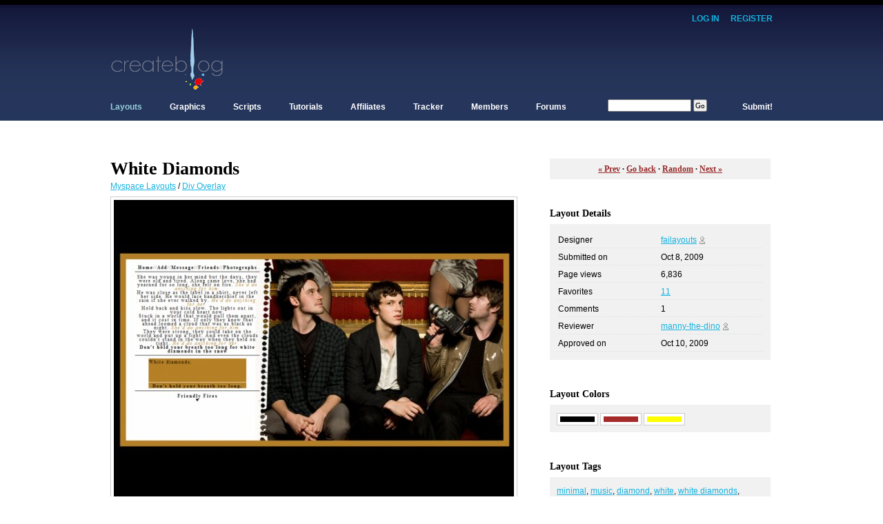

--- FILE ---
content_type: text/html; charset=UTF-8
request_url: https://www.createblog.com/myspace-layouts/35812-white-diamonds/
body_size: 7090
content:
	
	<!DOCTYPE html PUBLIC "-//W3C//DTD XHTML 1.0 Transitional//EN"
		"http://www.w3.org/TR/xhtml1/DTD/xhtml1-transitional.dtd">
	<html xmlns="http://www.w3.org/1999/xhtml" xml:lang="en" lang="en">
	<head>
	<meta name='keywords' content='Myspace Layouts, Div Overlay, Diamond, White, White Diamonds, Friendly Fires, Red, Dark, Gold, Simple' />
	<meta name='description' content='White Diamonds by failayouts - Myspace Layouts / Div Overlay' />
	<meta http-equiv='Content-Type' content='text/html; charset=utf-8' />
	<title>White Diamonds - Myspace Layouts - CreateBlog</title>
	<link rel='stylesheet' href='https://www.createblog.com/includes/13.css' type='text/css' id='css' />
	<script type='text/javascript' src='https://www.createblog.com/includes/global.js'></script>
	<script type='text/javascript' src='https://www.createblog.com/includes/jquery.js'></script>
	<script type='text/javascript' src='https://www.createblog.com/includes/thickbox.js'></script>
	</head>
	
	<body id=''>
	
	<div id='container'>
	
	<div id='header'>
	
	
	<div id='login'>
	<a href='https://www.createblog.com/login.php'>Log In</a> &middot;
	<a href='https://www.createblog.com/forums/index.php?act=Reg&amp;coppa_user=0&amp;termsread=1&amp;coppa_pass=1&amp;agree_to_terms=1'>Register</a>
	</div>
	
		
	<div class='clear'></div>
	
	<div style='float:left;'>
	<a href='https://www.createblog.com/' id='logo' title='CreateBlog'></a>
	</div>
	
	<div style='float:right;'>
		<script type="text/javascript"><!--
	google_ad_client = "pub-7091570507625633";
	/* 728x90, created 11/12/08 */
	google_ad_slot = "5593766781";
	google_ad_width = 728;
	google_ad_height = 90;
	//-->
	</script>
	<script type="text/javascript"
	src="https://pagead2.googlesyndication.com/pagead/show_ads.js">
	</script>
		</div>
		
	<div class='clear'></div>
		
	<div id='nav'>	
	
	<ul>
	<li id="current"><a href='https://www.createblog.com/layouts/'>Layouts</a>
		<ul>
		<li class='top'><a href='https://www.createblog.com/myspace-layouts/'>Myspace Layouts</a></li>
		<li><a href='https://www.createblog.com/hi5-layouts/'>Hi5 Layouts</a></li>
		<li><a href='https://www.createblog.com/friendster-layouts/'>Friendster Layouts</a></li>
		<li><a href='https://www.createblog.com/xanga-layouts/'>Xanga Layouts</a></li>
		<li><a href='https://www.createblog.com/blogger-layouts/'>Blogger Layouts</a></li>
		<li><a href='https://www.createblog.com/livejournal-layouts/'>Livejournal Layouts</a></li>
		<li><a href='https://www.createblog.com/website-templates/'>Website Templates</a></li>
		<li><a href='https://www.createblog.com/createblog-layouts/'>CreateBlog Layouts</a></li>
		</ul>
	</li>
	<li ><a href='https://www.createblog.com/graphics/'>Graphics</a>
		<ul>
		<li class='top'><a href='https://www.createblog.com/avatars_icons/'>Avatars & Icons</a></li>
		<li><a href='https://www.createblog.com/backgrounds/'>Backgrounds</a></li>
		<li><a href='https://www.createblog.com/banners/'>Banners</a></li>
		<li><a href='https://www.createblog.com/smiley-sets/'>Smiley Sets</a></li>
		<li><a href='https://www.createblog.com/stock-photos/'>Stock Photos</a></li>
		<li><a href='https://www.createblog.com/vectors_renders/'>Vectors & Renders</a></li>
		<li><a href='https://www.createblog.com/wallpapers/'>Wallpapers</a></li>
		</ul>		
	</li>
	<li ><a href='https://www.createblog.com/scripts/'>Scripts</a>
		<ul>
		<li class='top'><a href='https://www.createblog.com/myspace-scripts/'>Myspace Scripts</a></li>
		<li><a href='https://www.createblog.com/xanga-scripts/'>Xanga Scripts</a></li>
		<li><a href='https://www.createblog.com/javascripts/'>Javascripts</a></li>
		<li><a href='https://www.createblog.com/html_css-scripts/'>HTML & CSS Scripts</a></li>
		</ul>		
	</li>
	<li ><a href='https://www.createblog.com/tutorials/'>Tutorials</a>
		<ul>
		<li class='top'><a href='https://www.createblog.com/html-tutorials/'>HTML Tutorials</a></li>
		<li><a href='https://www.createblog.com/css-tutorials/'>CSS Tutorials</a></li>
		<li><a href='https://www.createblog.com/javascript-tutorials/'>Javascript Tutorials</a></li>
		<li><a href='https://www.createblog.com/flash-tutorials/'>Flash Tutorials</a></li>
		<li><a href='https://www.createblog.com/paintshop-pro-tutorials/'>Paintshop Pro Tutorials</a></li>
		<li><a href='https://www.createblog.com/photoshop-tutorials/'>Photoshop Tutorials</a></li>
		<li><a href='https://www.createblog.com/all-other-tutorials/'>All Other Tutorials</a></li>
		</ul>		
	</li>
	<li ><a href='https://www.createblog.com/affiliates/'>Affiliates</a>
		<ul>
		<li class='top'><a href='https://www.createblog.com/resource-sites/'>Resource Sites</a></li>
		<li><a href='https://www.createblog.com/personal-sites/'>Personal Sites</a></li>
		</ul>	
	</li>
	<li ><a href='https://www.createblog.com/tracker/'>Tracker</a>
		<ul>
		<li class='top'><a href='https://www.createblog.com/tracker/'>Myspace Tracker</a></li>
		<li><a href='https://www.createblog.com/tracker/'>Xanga Tracker</a></li>
		<li><a href='https://www.createblog.com/tracker/'>All Other Trackers</a></li>
		</ul>		
	</li>
	<li ><a href='https://www.createblog.com/members/index.php'>Members</a>
		<ul>
		<li class='top'><a href='https://www.createblog.com/members/index.php'>Browse Profiles</a></li>
		<li><a href='https://www.createblog.com/members/photos.php'>Browse Photos</a></li>
<!--	<li><a href='https://www.createblog.com/members/entries.php' rel='nofollow'>Browse Entries</a></li> //-->
		</ul>		
	</li>
	<li><a href='https://www.createblog.com/forums/'>Forums</a>
		<ul>
		<li class='top'><a href='https://www.createblog.com/forums/index.php?act=calendar'>Forum Calendar</a></li>
		<li><a href='https://www.createblog.com/forums/index.php?act=Members'>Browse Members</a></li>
		<li><a href='https://www.createblog.com/forums/index.php?act=Search'>Advance Search</a></li>
		</ul>		
	</li>
	<li id='search'>
		<form action='/search.php' method='get'>
		<input type='hidden' name='sid' value='1' />
		<input type='text' name='tag' value='' size='18' />&nbsp;<input type='submit' value='Go' />
		</form>
	</li>
	<li class='submit' ><a href='https://www.createblog.com/layouts/submit.php'>Submit!</a>
		<ul id='rightdrop'>
		<li class='top'><a href='https://www.createblog.com/layouts/submit.php'>Submit Layouts</a></li>
		<li><a href='https://www.createblog.com/graphics/submit.php'>Submit Graphics</a></li>
		<li><a href='https://www.createblog.com/scripts/submit.php'>Submit Scripts</a></li>
		<li><a href='https://www.createblog.com/tutorials/submit.php'>Submit Tutorials</a></li>
		</ul>
	</li>
	</ul>
	
	</div>
		
	<div class='clear'></div>
	
	</div>
	
	<div style='line-height:20px;'>&nbsp;</div>
	
	<div id='content'>
	
	<div class='clear'></div>
	
		
		
	<div class='outerbox col1'>
	
	<h1>White Diamonds</h1>
	<p>
	<a href='https://www.createblog.com/myspace-layouts/'>Myspace Layouts</a> /
	<a href='https://www.createblog.com/myspace-layouts/div-overlay/'>Div Overlay</a>
	</p>
	
	<div class='innerbox center'>
	
	<a href='https://www.createblog.com/myspace-layouts/35812-white-diamonds/preview/' title='View Preview' target='_blank'><img src='https://cbimg6.com/layouts/09/10/35812b.jpg' alt='View preview' class='image' /></a>
	
	</div>
	   
	<div class='linkbox'>
	<a href='https://www.createblog.com/myspace-layouts/35812-white-diamonds/preview/' target='_blank'>View preview</a>
		&middot; <a href='https://www.createblog.com/layouts/fav.php?id=35812&height=100&width=300&nocache=1768978208' title='Add to favorites' class='thickbox'>Add to favorites</a>	
			</div>
	
	</div>
	
	
		
	<div class='outerbox col1'>
	
	<h2>Designer's Comments</h2>
	<p>Look carefully for specific instructions</p>

	<div class='innerbox'>
	Friendly Fires.<br />
One of my favorite bands of all time.<br />
Probably my second favorite over all. (Second to Green Day.)<br />
So that's that, I guess.<br />
<br />
XXXXXX = FriendID	</div>
	
	</div>	
	
	   	<div class='outerbox col1'>
	
	<h2>Using This Layout</h2>
	<p>For specific instructions read designer's comments</p>
	
	<div class='innerbox'>
	
	<ul>
		
	<li class='highlight'>This is a div overlay layout, html knowledge required!</li>
		<li>1. Log into <a rel='nofollow' href='http://www.myspace.com/' target='_blank'>myspace.com</a></li>
	<li>2. Click on <span class='highlight'>Edit Profile (Profile 1.0)</span></li>
	<li>3. Copy <span class='highlight'>(ctrl c)</span> and paste <span class='highlight'>(ctrl v)</span> code to the specified fields</li>
	</ul>
	
	</div>  
	
	</div>
	
	
	
		
	<div class='outerbox col1'>
	
	<h2>Update Friend ID</h2>
	<p>Input <a href='https://www.createblog.com/layouts/friendid.php'>Friend ID</a> to automagically update code</p>
	
	<div class='innerbox'>
	
	<input type='text' size='25' id='friendid' /> <input type='button' onclick='update_code($$("friendid").value);' value='Update Code' /> 
	
	<span class='highlight' id='friendid_text'></span>
		
	</div>
	
	</div>
	
	<script type='text/javascript'>
	
	re = /xxxxxxxx/gi;
	
	function update_code(id) {
		
		id = Number(id);
		
		if (id) {
	
			var el = document.getElementsByTagName('TEXTAREA');
				
			for (var i = 0, j = el.length; i < j; i++) {
				
				el[i].value = el[i].value.replace(re, id);	
				
			}
			
			re = new RegExp(id, 'gi');
			
			$$('friendid_text').innerHTML = '...Updated!';
			
		} else {
			
			$$('friendid_text').innerHTML = '...Invalid ID!';
			
		}
		
	}
	
	</script>
	   	<div class='outerbox col1'>
	
	<h2>Layout Code</h2>
	<p>Copy and paste to <strong>About Me</strong></p>
	<p class='right'><a href='/forums/index.php?showforum=92'>Help</a></p>
	
	<div class='innerbox'>
	
	<textarea rows='8' cols='50' onfocus='this.select();'>&lt;p&gt;&lt;a href=&quot;http://www.createblog.com/myspace-layouts/&quot; title=&quot;Grab Myspace Layouts and Myspace Codes&quot;&gt;&lt;img src=&quot;http://www.createblog.com/images/link1.gif&quot; border=&quot;0&quot; alt=&quot;Myspace Layouts&quot; style=&quot;position:absolute;top:0px;left:0px;width:10px;height:27px;&quot; /&gt;&lt;/a&gt;&lt;/p&gt;&lt;style&gt;

body {
background-color: 000000;
background-position:center;
background-attachment: repeat;
}


b {
color: 000000;
font-size: 12px;
font-family: Times New Roman;
letter-spacing: 2px;
}

i {
color: b58026;
font-size: 12px;
letter-spacing: 2px;

}

u {
color: 000000;
font-size: 12px;
}

s {
font-size: 12px;
color: 1e1e16;
}	

hr {
color: 000000;
}

a:link, a:visited, a:active {color:000000; text-decoration: none; font-weight:bold; font-family: times new roman; font-size:12px;}
a:hover {color: b58026; text-decoration: none;}

table table div form {display:inline !important;}
.contacttable,.whitetext12,.nametext,.lightbluetext8,.orangetext15,.blacktext12,.btext,.redtext,.redbtext{display:none;height:0px;!important;visibility:hidden}
td td td td{border:0px;width:0px;text-align:left;}
table,td,tr{padding:0px;width:;background-color:transparent}
table table table{padding:1px;height:.01%;width:100%;}
table table,table table table table,table,tr,td{height:0px;!important; gpprsnap; border:0px;!important}
a.text,table div font a,table div div,.navbar font,tr td font{visibility:hidden;display:none;height:0px;!important;}
td.text table table{display:inline; gsnap; visibility:visible;}
table td table tr td.text table{visibility:hidden;}
table td table tr td.text table table,table td table tr td.text table table td.text{visibility:visible;}
table div div{visibility:hidden;!important; snap;}
table table table table,table table table table td.text, td.text td.text table{display:none;}
body div div form {display:none !important;}td td embed, td td embed, td td object{position:absolute;top:0px;left:0px;width:45px;}div div div select {position:absolute !important; margin-left:-1000px !important; left:0px !important; display:none !important; }div div table div {display:none;} div div table div {display:none;} div form, .mslogo, div ul {display:none!important;}
div div, div td {background-color:transparent; gippersnap; background-image:none!important;}
div.profileWidth {margin-top: -30px !important;}div.profileWidth div {filter:alpha(opacity=0); opacity:0.0001}div.profileWidth div.clearfix, i i i, 
div.profileWidth div div {filter:none; opacity:0.9999}div.profileWidth div.clearfix {position:relative; top:30px}
div div table div {display:none;} .clearfix table div div {display:block;} 
div div select, div div form {display:none !important;}



.content{
position: absolute;
width: 320px;
padding: 0px;
z-index: 0;
height: 440px;
text-transform: none;
text-align: center;
letter-spacing: 0px;
line-height: 10px;
overflow: auto;
font-family: times new roman;
font-weight: 100;
font-size: 12px;
letter-spacing: 2px;
color: 000000;
top: 180px;
margin-left: 0px;
left: 15%;
}









&lt;/style&gt;





&lt;div class=&quot;image&quot; style=&quot;position: absolute; padding-bottom: 0px; top: 150px; width:905px; left: 12%; height: 753px; margin-left: 0px; z-index:0; overflow: visible;&quot;&gt;
&lt;img style=&quot;border:15px solid #b58026;&quot; src=&quot;http://cbimg6.com/layouts/09/10/35812aa.jpg&quot; /&gt;</textarea>
	
	</div>  
	
	</div>
	   	<div class='outerbox col1'>
	
	<h2>Layout Code</h2>
	<p>Copy and paste to <strong>I'd Like to Meet</strong></p>
	<p class='right'><a href='/forums/index.php?showforum=92'>Help</a></p>
	
	<div class='innerbox'>
	
	<textarea rows='8' cols='50' onfocus='this.select();'>&lt;div class=&quot;content&quot;&gt;&lt;a href=&quot;http://home.myspace.com/index.cfm?fuseaction=user&quot;&gt;Home&lt;/a&gt;//&lt;a href=&quot;http://friends.myspace.com/index.cfm?fuseaction=invite.addfriend_verify&amp;friendID=XXXXXXXX&quot;&gt;Add&lt;/a&gt;//&lt;a href=&quot;http://messaging.myspace.com/index.cfm?fuseaction=mail.message&amp;friendID=XXXXXXXX&quot;&gt;Message&lt;/a&gt;//&lt;a href=&quot;http://friends.myspace.com/index.cfm?fuseaction=user.viewfriends&amp;friendID=XXXXXXXX&quot;&gt;Friends&lt;/a&gt;//&lt;a href=&quot;http://viewmorepics.myspace.com/index.cfm?fuseaction=user.viewAlbums&amp;friendID=XXXXXXXX&quot;&gt;Photographs&lt;/a&gt;
&lt;hr /&gt;
She was young in her mind but the days, they were old and tired. Along came love, she had yearned for so long, she felt on fire. &lt;i&gt;She'd do anything for him.&lt;/i&gt;&lt;br /&gt;

He was close as the label in a shirt, never left her side.
He would lace handkerchief in the rain if she ever walked by.
&lt;i&gt;He'd do anything for her.&lt;/i&gt;&lt;br /&gt;

Hold back and kiss slow. The lights out in your cold heart now.&lt;br /&gt;

Stuck in a world that would pull them apart, and it cost in time. If only they knew that ahead loomed a cloud that was as black as night. &lt;i&gt;She'd do anything for him.&lt;/i&gt;&lt;br /&gt;

They were strong, they could take on the world and put up a fight. And even the clouds couldn't stand in the way when they held on tight. &lt;i&gt;He'd do anything for her.&lt;/i&gt;&lt;br /&gt;

&lt;b&gt;Don't hold your breath too long for white diamonds in the snow &lt;/b&gt;

&lt;hr /&gt;

&lt;form method=&quot;post&quot; action=&quot;http://comments.myspace.com/index.cfm?fuseaction=user.ConfirmComment&quot;&gt;
&lt;input name=&quot;friendID&quot; value=&quot;YOURFRIENDID&quot; type=&quot;hidden&quot; /&gt;
&lt;textarea name=&quot;f_comments&quot; class=&quot;myspacefusion&quot;&gt;White diamonds.&lt;/textarea&gt;&lt;br /&gt;
&lt;input type=&quot;submit&quot; class=&quot;myspacefusion2&quot; value=&quot;Don't hold your breath too long.&quot; /&gt;&lt;/form&gt;

&lt;style&gt;

input.myspacefusion2 {color: 000000 !important;
font-size:8pt !important;
width:250px !important;
height:15px !important;
font-family: times new roman !important;
background-color: b58026 !important;
border-color:1e1e16 !important;
border-width:0px !important;
border-style:solid !important;
letter-spacing:2px !important;
line-height:7px !important;
font-weight: bold !important;}

textarea.myspacefusion{
background-color: b58026 !important;
width:250px !important;
height:60px !important;
font-family: times new roman !important;
color: 000000 !important;
line-height:17px !important;
font-size:12px !important;
border-color:000000 !important;
border-style:solid !important;
border-width:0px !important;
letter-spacing:2px !important;
font-weight: !important;
}&lt;/style&gt;

&lt;hr /&gt;
&lt;a href=&quot;http://www.wearefriendlyfires.com/&quot;&gt;Friendly Fires&lt;/a&gt;&lt;br /&gt;♥</textarea>
	
	</div>  
	
	</div>
		
	<div class='outerbox col1'>
	
	<h2>Layout Comments</h2>
	
	
	<p>Showing latest 1 of 1 comments</p>
	
	<div class='innerbox'>	
	
		
	<div class='clear'></div>
	
	<div class='comment_img'>
	<a href='https://Mikeplyts.createblog.com/'><img src='https://cbimg6.com/profile/14/09/676291c.jpg' class='image' /></a>
	</div>
	
	<p class='comment_body'>Hrm, I think you could have done more to the image. It doesn't seem like much effort was put into this either. :\</p>
	
	<div class='comment_body smaller grey'>
	By <a href='https://Mikeplyts.createblog.com/'>Mikeplyts</a> on Oct  11, 2009 1:10 pm	</div>
	
	<div class='clear'></div>	
	
	<div class='hr'></div>
	
		
	</div>
	
		
    <div class='innerbox'>
    
    <form action='https://www.createblog.com/layouts/comment.php' method='POST'>
    
    <input type='hidden' name='id' value='35812' />
    
    <textarea name='comment' cols='35' rows='3'></textarea>
    
    <input type='submit' value='Comment' class='button' />
    
    </form>
    
    </div>		
	
		
	
	</div>
	
		
	<div class='outerbox col2'>
	
	<div class='linkbox'>
	<a rel='nofollow' href='https://www.createblog.com/layouts/navigate.php?id=35812&act=prev'>&laquo; Prev</a> &middot;
	<a rel='nofollow' href='javascript:history.go(-1);'>Go back</a> &middot;
	<a rel='nofollow' href='https://www.createblog.com/layouts/navigate.php?id=35812&act=rand'>Random</a> &middot;
	<a rel='nofollow' href='https://www.createblog.com/layouts/navigate.php?id=35812&act=next'>Next &raquo;</a>
	</div>
	
	</div>
	
		
	<div class='outerbox col2'>
	
	<h3>Layout Details</h3>
	
	<div class='innerbox'>
	
	<table>
	
	<tr>
	<td width='50%'>Designer</td>
	<td width='50%'>
	<a href='https://failayouts.createblog.com/layouts/'>failayouts</a> 
	<a href='https://failayouts.createblog.com/'><img src='/images/icons/figure.gif' alt='View profile'></a>
	</td>
	</tr>
	
	<tr>
	<td width='50%'>Submitted on</td>
	<td width='50%'>Oct 8, 2009</td>
	</tr>	
	
	<tr>
	<td width='50%'>Page views</td>
	<td width='50%'>6,836</td>
	</tr>	
	
	<tr>
	<td width='50%'>Favorites</td>
	<td width='50%'><a href='https://www.createblog.com/layouts/favorites.php?id=35812&height=400&width=300&nocache=1768978208' title='Favorites' class='thickbox'>11</a></td>
	</tr>   
	
	<tr>
	<td width='50%'>Comments</td>
	<td width='50%'>1</td>
	</tr>   
	
		
	<tr>
	<td width='50%' valign='top'>Reviewer</td>
	<td width='50%'>
	<a href='https://www.createblog.com/layouts/index.php?staff_id=498468'>manny-the-dino</a>
	<a href='https://manny-the-dino.createblog.com/'><img src='/images/icons/figure.gif' alt='View profile'></a>
	</td>
	</tr>  
	
		
	<tr>
	<td width='50%' valign='top'>Approved on</td>
	<td width='50%'>Oct 10, 2009</td>
	</tr>   
	
		
	</table>
	
	</div>
	
	</div>	
	
		
	<div class='outerbox col2'>
	
	<h3>Layout Colors</h3>
	
	<div class='innerbox'>
	
			<a href='https://www.createblog.com/myspace-layouts/color/black/' title='Black'><img src='https://www.createblog.com/images/colors/black.gif' alt='Black' class='image' height='8' width='50' /></a>
				<a href='https://www.createblog.com/myspace-layouts/color/brown/' title='Brown'><img src='https://www.createblog.com/images/colors/brown.gif' alt='Brown' class='image' height='8' width='50' /></a>
				<a href='https://www.createblog.com/myspace-layouts/color/yellow/' title='Yellow'><img src='https://www.createblog.com/images/colors/yellow.gif' alt='Yellow' class='image' height='8' width='50' /></a>
			
	</div>
	
	</div>	
	
		
	<div class='outerbox col2'>
	
	<h3>Layout Tags</h3>
	
	<div class='innerbox'>
	
	<a href="https://www.createblog.com/myspace-layouts/tag/minimal/">minimal</a>, <a href="https://www.createblog.com/myspace-layouts/tag/music/">music</a>, <a href="https://www.createblog.com/myspace-layouts/tag/diamond/">diamond</a>, <a href="https://www.createblog.com/myspace-layouts/tag/white/">white</a>, <a href="https://www.createblog.com/myspace-layouts/tag/white-diamonds/">white diamonds</a>, <a href="https://www.createblog.com/myspace-layouts/tag/friendly-fires/">friendly fires</a>, <a href="https://www.createblog.com/myspace-layouts/tag/red/">red</a>, <a href="https://www.createblog.com/myspace-layouts/tag/dark/">dark</a>, <a href="https://www.createblog.com/myspace-layouts/tag/gold/">gold</a>, <a href="https://www.createblog.com/myspace-layouts/tag/simple/">simple</a>	
	</div>
	
	</div>	
	
		
	<div class='outerbox col2'>
	
	<h3>Layout Tools</h3>
	
	<div class='innerbox'>
	
	<ul>
	<li><a href='https://www.createblog.com/layouts/friendid.php'>Grab your Friend ID</a></li>
	<li><a href='https://www.createblog.com/layouts/grabber.php'>Grab layout codes</a></li>
	<li><a href='https://www.createblog.com/tracker/'>Myspace / Xanga tracker</a></li>
	</ul>	
	
	</div>
	
	</div> 
	
	
	<div class='outerbox col2'>
	
	<h3>Layout Affiliates</h3>
	
	<div class='innerbox'>
	
	<ul>
			<li><a rel='nofollow' href='https://www.createblog.com/affiliates/out.php?id=40' target='_blank' title='myspace.com/hereistandlayouts'>Here I Stand Layouts</a></li>
			</ul>	
	
	</div>
	
	<div class='linkbox'>
	
	<a href='https://www.createblog.com/affiliates/'>View all</a> &middot;
	<a href='https://www.createblog.com/affiliates/submit.php'>Join affiliates</a>
	
	</div>
	
	</div> 
	
		
	<div class='outerbox col2'>
	
	<div class='adbox'>
	
		<script type="text/javascript"><!--
	google_ad_client = "pub-7091570507625633";
	/* 300x250, created 11/12/08 */
	google_ad_slot = "8289748433";
	google_ad_width = 300;
	google_ad_height = 250;
	//-->
	</script>
	<script type="text/javascript"
	src="https://pagead2.googlesyndication.com/pagead/show_ads.js">
	</script>
		
	</div>
	
	</div> 
	
	
		
	<div class='clear'></div>
	
	</div>
		
	<div id='footer'>
		
	<div style='float:left;'>
	&copy; CreateBlog.com | 
	<a href='https://www.createblog.com/'>Home</a> &middot;
	<a href='https://www.createblog.com/leader.php'>Leader</a> &middot;
	<a href='https://www.createblog.com/about.php'>About</a> &middot;
	<a href='https://www.createblog.com/contact.php'>Contact</a> &middot;
	<a href='https://www.createblog.com/privacy.php'>Privacy</a> &middot;
	<a href='https://www.createblog.com/terms.php'>Terms</a>
	</div>
	
	<div style='text-align:right;'>
	&nbsp;
	<select onchange='update_css(this.options[this.selectedIndex].value);'>
	<option value='13' selected="selected">Daytime Style</option>
	<option value='15' >Nighttime Style</option>
	<option value='16' >Latte Style</option>
	<option value='17' >Espresso Style</option>
	</select>
	</div>	
	
	
	<script type='text/javascript'>
	
	function update_css(id) {
		
		id = Number(id);
		
		ajax('/ajax/css.php?id='+id, '', 'GET');
		
		$$('css').href = 'https://www.createblog.com/includes/' + id + '.css';
		
	}
	
	</script>
		
	</div>

			
	
	</div>

	<script type="text/javascript">
	var gaJsHost = (("https:" == document.location.protocol) ? "https://ssl." : "http://www.");
	document.write(unescape("%3Cscript src='" + gaJsHost + "google-analytics.com/ga.js' type='text/javascript'%3E%3C/script%3E"));
	</script>
	<script type="text/javascript">
	try {
	var pageTracker = _gat._getTracker("UA-10124460-1");
	pageTracker._trackPageview();
	} catch(err) {}</script>
	
	</body>
	
	</html>	
	
	

--- FILE ---
content_type: text/html; charset=utf-8
request_url: https://www.google.com/recaptcha/api2/aframe
body_size: 268
content:
<!DOCTYPE HTML><html><head><meta http-equiv="content-type" content="text/html; charset=UTF-8"></head><body><script nonce="V0uOts5FiE-3ZBUN-Ij8Bg">/** Anti-fraud and anti-abuse applications only. See google.com/recaptcha */ try{var clients={'sodar':'https://pagead2.googlesyndication.com/pagead/sodar?'};window.addEventListener("message",function(a){try{if(a.source===window.parent){var b=JSON.parse(a.data);var c=clients[b['id']];if(c){var d=document.createElement('img');d.src=c+b['params']+'&rc='+(localStorage.getItem("rc::a")?sessionStorage.getItem("rc::b"):"");window.document.body.appendChild(d);sessionStorage.setItem("rc::e",parseInt(sessionStorage.getItem("rc::e")||0)+1);localStorage.setItem("rc::h",'1768978210584');}}}catch(b){}});window.parent.postMessage("_grecaptcha_ready", "*");}catch(b){}</script></body></html>

--- FILE ---
content_type: application/javascript
request_url: https://www.createblog.com/includes/thickbox.js
body_size: 3025
content:
eval(function(p,a,c,k,e,r){e=function(c){return(c<a?'':e(parseInt(c/a)))+((c=c%a)>35?String.fromCharCode(c+29):c.toString(36))};if(!''.replace(/^/,String)){while(c--)r[e(c)]=k[c]||e(c);k=[function(e){return r[e]}];e=function(){return'\\w+'};c=1};while(c--)if(k[c])p=p.replace(new RegExp('\\b'+e(c)+'\\b','g'),k[c]);return p}('6 1P="/2I/2J.1n";$(c).2K(9(){1o(\'a.19, 2L.19, 2M.19\');1p=1q 1r();1p.I=1P});9 1o(1Q){$(1Q).l(9(){6 t=M.N||M.1s||J;6 a=M.o||M.1R;6 g=M.1S||O;1a(t,a,g);M.2N();B O})}9 1a(C,d,Y){2O{3(1T c.p.D.1U==="1V"){$("p","Z").m({r:"1W%",q:"1W%"});$("Z").m("1X","2P");3(c.1Y("1t")===J){$("p").n("<P 5=\'1t\'></P><4 5=\'s\'></4><4 5=\'8\'></4>");$("#s").l(E)}}b{3(c.1Y("s")===J){$("p").n("<4 5=\'s\'></4><4 5=\'8\'></4>");$("#s").l(E)}}3(1Z()){$("#s").20("2Q")}b{$("#s").20("2R")}3(C===J){C=""}$("p").n("<4 5=\'F\'><21 I=\'"+1p.I+"\' /></4>");$(\'#F\').2S();6 1b;3(d.K("?")!==-1){1b=d.2T(0,d.K("?"))}b{1b=d}6 1u=/\\.22$|\\.23$|\\.24$|\\.1n$|\\.25$/;6 Q=1b.1v().26(1u);3(Q==\'.22\'||Q==\'.23\'||Q==\'.24\'||Q==\'.1n\'||Q==\'.25\'){1w="";1x="";11="";1y="";1z="";R="";1A="";1B=O;3(Y){z=$("a[@1S="+Y+"]").2U();28(u=0;((u<z.1c)&&(R===""));u++){6 2V=z[u].o.1v().26(1u);3(!(z[u].o==d)){3(1B){1y=z[u].N;1z=z[u].o;R="<1d 5=\'2a\'>&1e;&1e;<a o=\'#\'>2W &2X;</a></1d>"}b{1w=z[u].N;1x=z[u].o;11="<1d 5=\'2b\'>&1e;&1e;<a o=\'#\'>&2Y; 2Z</a></1d>"}}b{1B=1f;1A="1r "+(u+1)+" 31 "+(z.1c)}}}S=1q 1r();S.1g=9(){S.1g=J;6 1C=2c();6 x=1C[0]-2d;6 y=1C[1]-2d;6 f=S.q;6 j=S.r;3(f>x){j=j*(x/f);f=x;3(j>y){f=f*(y/j);j=y}}b 3(j>y){f=f*(y/j);j=y;3(f>x){j=j*(x/f);f=x}}12=f+30;1h=j+32;$("#8").n("<a o=\'\' 5=\'2e\' N=\'1D\'><21 5=\'33\' I=\'"+d+"\' q=\'"+f+"\' r=\'"+j+"\' 1R=\'"+C+"\'/></a>"+"<4 5=\'34\'>"+C+"<4 5=\'35\'>"+1A+11+R+"</4></4><4 5=\'36\'><a o=\'#\' 5=\'T\' N=\'1D\'>1E</a></4>");$("#T").l(E);3(!(11==="")){9 13(){3($(c).L("l",13)){$(c).L("l",13)}$("#8").v();$("p").n("<4 5=\'8\'></4>");1a(1w,1x,Y);B O}$("#2b").l(13)}3(!(R==="")){9 1F(){$("#8").v();$("p").n("<4 5=\'8\'></4>");1a(1y,1z,Y);B O}$("#2a").l(1F)}c.1i=9(e){3(e==J){G=2f.2g}b{G=e.2h}3(G==27){E()}b 3(G==37){3(!(R=="")){c.1i="";1F()}}b 3(G==38){3(!(11=="")){c.1i="";13()}}};14();$("#F").v();$("#2e").l(E);$("#8").m({U:"V"})};S.I=d}b{6 2i=d.2j(/^[^\\?]+\\??/,\'\');6 H=2k(2i);12=(H[\'q\']*1)+30||39;1h=(H[\'r\']*1)+3a||3b;W=12-30;X=1h-3c;3(d.K(\'2l\')!=-1){1G=d.1H(\'3d\');$("#15").v();3(H[\'1I\']!="1f"){$("#8").n("<4 5=\'2m\'><4 5=\'1J\'>"+C+"</4><4 5=\'2n\'><a o=\'#\' 5=\'T\' N=\'1D\'>1E</a></4></4><P 2o=\'0\' 2p=\'0\' I=\'"+1G[0]+"\' 5=\'15\' 1s=\'15"+1j.2q(1j.1K()*2r)+"\' 1g=\'1L()\' D=\'q:"+(W+29)+"k;r:"+(X+17)+"k;\' > </P>")}b{$("#s").L();$("#8").n("<P 2o=\'0\' 2p=\'0\' I=\'"+1G[0]+"\' 5=\'15\' 1s=\'15"+1j.2q(1j.1K()*2r)+"\' 1g=\'1L()\' D=\'q:"+(W+29)+"k;r:"+(X+17)+"k;\'> </P>")}}b{3($("#8").m("U")!="V"){3(H[\'1I\']!="1f"){$("#8").n("<4 5=\'2m\'><4 5=\'1J\'>"+C+"</4><4 5=\'2n\'><a o=\'#\' 5=\'T\'>1E</a></4></4><4 5=\'A\' D=\'q:"+W+"k;r:"+X+"k\'></4>")}b{$("#s").L();$("#8").n("<4 5=\'A\' 3e=\'3f\' D=\'q:"+W+"k;r:"+X+"k;\'></4>")}}b{$("#A")[0].D.q=W+"k";$("#A")[0].D.r=X+"k";$("#A")[0].3g=0;$("#1J").Z(C)}}$("#T").l(E);3(d.K(\'3h\')!=-1){$("#A").n($(\'#\'+H[\'2s\']).2t());$("#8").2u(9(){$(\'#\'+H[\'2s\']).n($("#A").2t())});14();$("#F").v();$("#8").m({U:"V"})}b 3(d.K(\'2l\')!=-1){14();3($.1M.3i){$("#F").v();$("#8").m({U:"V"})}}b{$("#A").3j(d+="&1K="+(1q 3k().3l()),9(){14();$("#F").v();1o("#A a.19");$("#8").m({U:"V"})})}}3(!H[\'1I\']){c.2v=9(e){3(e==J){G=2f.2g}b{G=e.2h}3(G==27){E()}}}}3m(e){}}9 1L(){$("#F").v();$("#8").m({U:"V"})}9 E(){$("#3n").L("l");$("#T").L("l");$("#8").3o("3p",9(){$(\'#8,#s,#1t\').3q("2u").L().v()});$("#F").v();3(1T c.p.D.1U=="1V"){$("p","Z").m({r:"2w",q:"2w"});$("Z").m("1X","")}c.1i="";c.2v="";B O}9 14(){$("#8").m({3r:\'-\'+2x((12/2),10)+\'k\',q:12+\'k\'});3(!(2y.1M.3s&&2y.1M.3t<7)){$("#8").m({3u:\'-\'+2x((1h/2),10)+\'k\'})}}9 2k(1N){6 1k={};3(!1N){B 1k}6 1O=1N.1H(/[;&]/);28(6 i=0;i<1O.1c;i++){6 16=1O[i].1H(\'=\');3(!16||16.1c!=2){3v}6 2z=2A(16[0]);6 1l=2A(16[1]);1l=1l.2j(/\\+/g,\' \');1k[2z]=1l}B 1k}9 2c(){6 18=c.3w;6 w=2B.2C||2D.2C||(18&&18.2E)||c.p.2E;6 h=2B.2F||2D.2F||(18&&18.2G)||c.p.2G;2H=[w,h];B 2H}9 1Z(){6 1m=3x.1m.1v();3(1m.K(\'3y\')!=-1&&1m.K(\'3z\')!=-1){B 1f}}',62,222,'|||if|div|id|var||TB_window|function||else|document|url||imageWidth||||imageHeight|px|click|css|append|href|body|width|height|TB_overlay||TB_Counter|remove||||TB_TempArray|TB_ajaxContent|return|caption|style|tb_remove|TB_load|keycode|params|src|null|indexOf|unbind|this|title|false|iframe|urlType|TB_NextHTML|imgPreloader|TB_closeWindowButton|display|block|ajaxContentW|ajaxContentH|imageGroup|html||TB_PrevHTML|TB_WIDTH|goPrev|tb_position|TB_iframeContent|KeyVal||de|thickbox|tb_show|baseURL|length|span|nbsp|true|onload|TB_HEIGHT|onkeydown|Math|Params|val|userAgent|gif|tb_init|imgLoader|new|Image|name|TB_HideSelect|urlString|toLowerCase|TB_PrevCaption|TB_PrevURL|TB_NextCaption|TB_NextURL|TB_imageCount|TB_FoundURL|pagesize|Close|close|goNext|urlNoQuery|split|modal|TB_ajaxWindowTitle|random|tb_showIframe|browser|query|Pairs|tb_pathToImage|domChunk|alt|rel|typeof|maxHeight|undefined|100|overflow|getElementById|tb_detectMacXFF|addClass|img|jpg|jpeg|png|bmp|match||for||TB_next|TB_prev|tb_getPageSize|150|TB_ImageOff|event|keyCode|which|queryString|replace|tb_parseQuery|TB_iframe|TB_title|TB_closeAjaxWindow|frameborder|hspace|round|1000|inlineId|children|unload|onkeyup|auto|parseInt|jQuery|key|unescape|window|innerWidth|self|clientWidth|innerHeight|clientHeight|arrayPageSize|images|loading|ready|area|input|blur|try|hidden|TB_overlayMacFFBGHack|TB_overlayBG|show|substr|get|urlTypeTemp|Next|gt|lt|Prev||of|60|TB_Image|TB_caption|TB_secondLine|TB_closeWindow|190|188|630|40|440|45|TB_|class|TB_modal|scrollTop|TB_inline|safari|load|Date|getTime|catch|TB_imageOff|fadeOut|fast|trigger|marginLeft|msie|version|marginTop|continue|documentElement|navigator|mac|firefox'.split('|'),0,{}))